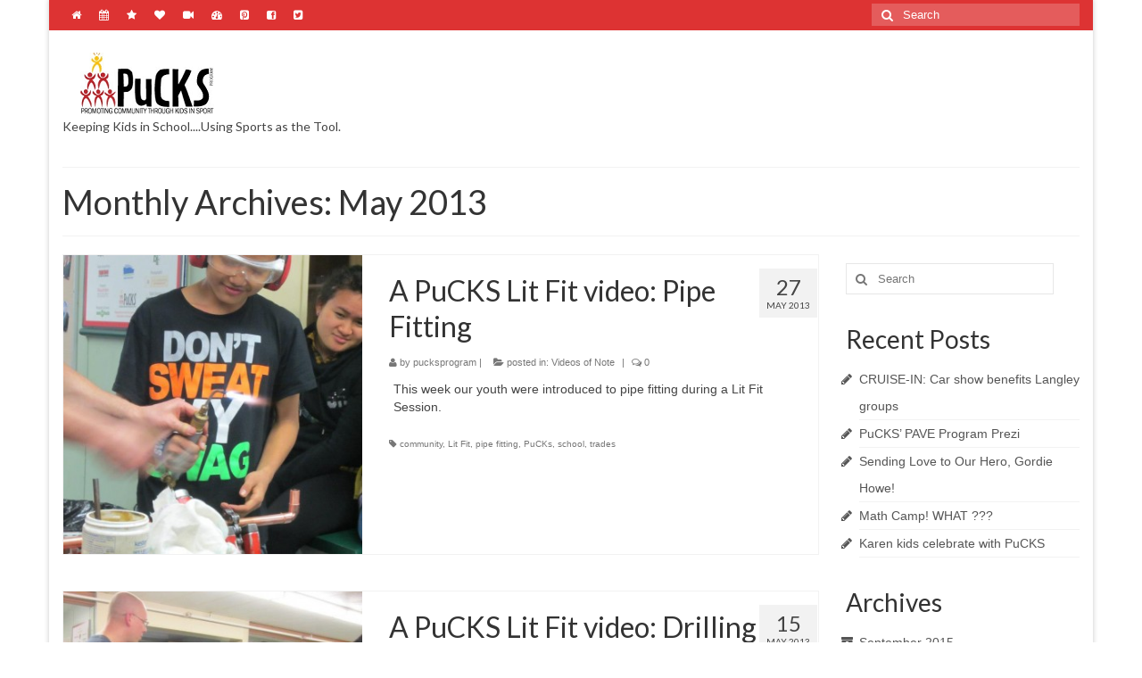

--- FILE ---
content_type: text/html; charset=UTF-8
request_url: http://pucksprogram.ca/blog/2013/05/
body_size: 46948
content:
<!DOCTYPE html>
<!--[if lt IE 7]>      <html class="no-js lt-ie9 lt-ie8 lt-ie7" lang="en-CA"> <![endif]-->
<!--[if IE 7]>         <html class="no-js lt-ie9 lt-ie8" lang="en-CA"> <![endif]-->
<!--[if IE 8]>         <html class="no-js lt-ie9" lang="en-CA"> <![endif]-->
<!--[if gt IE 8]><!--> <html class="no-js" lang="en-CA"> <!--<![endif]-->
<head>
  <meta charset="utf-8">
    <title>May | 2013 | PuCKs News</title>
  <meta name="viewport" content="width=device-width, initial-scale=1.0">
    <meta name='robots' content='max-image-preview:large' />
	<style>img:is([sizes="auto" i], [sizes^="auto," i]) { contain-intrinsic-size: 3000px 1500px }</style>
	<link rel='dns-prefetch' href='//fonts.googleapis.com' />
<link rel="alternate" type="application/rss+xml" title="PuCKs News &raquo; Feed" href="http://pucksprogram.ca/blog/feed/" />
<link rel="alternate" type="application/rss+xml" title="PuCKs News &raquo; Comments Feed" href="http://pucksprogram.ca/blog/comments/feed/" />
<script type="text/javascript">
/* <![CDATA[ */
window._wpemojiSettings = {"baseUrl":"https:\/\/s.w.org\/images\/core\/emoji\/16.0.1\/72x72\/","ext":".png","svgUrl":"https:\/\/s.w.org\/images\/core\/emoji\/16.0.1\/svg\/","svgExt":".svg","source":{"concatemoji":"http:\/\/pucksprogram.ca\/blog\/wp-includes\/js\/wp-emoji-release.min.js?ver=6.8.3"}};
/*! This file is auto-generated */
!function(s,n){var o,i,e;function c(e){try{var t={supportTests:e,timestamp:(new Date).valueOf()};sessionStorage.setItem(o,JSON.stringify(t))}catch(e){}}function p(e,t,n){e.clearRect(0,0,e.canvas.width,e.canvas.height),e.fillText(t,0,0);var t=new Uint32Array(e.getImageData(0,0,e.canvas.width,e.canvas.height).data),a=(e.clearRect(0,0,e.canvas.width,e.canvas.height),e.fillText(n,0,0),new Uint32Array(e.getImageData(0,0,e.canvas.width,e.canvas.height).data));return t.every(function(e,t){return e===a[t]})}function u(e,t){e.clearRect(0,0,e.canvas.width,e.canvas.height),e.fillText(t,0,0);for(var n=e.getImageData(16,16,1,1),a=0;a<n.data.length;a++)if(0!==n.data[a])return!1;return!0}function f(e,t,n,a){switch(t){case"flag":return n(e,"\ud83c\udff3\ufe0f\u200d\u26a7\ufe0f","\ud83c\udff3\ufe0f\u200b\u26a7\ufe0f")?!1:!n(e,"\ud83c\udde8\ud83c\uddf6","\ud83c\udde8\u200b\ud83c\uddf6")&&!n(e,"\ud83c\udff4\udb40\udc67\udb40\udc62\udb40\udc65\udb40\udc6e\udb40\udc67\udb40\udc7f","\ud83c\udff4\u200b\udb40\udc67\u200b\udb40\udc62\u200b\udb40\udc65\u200b\udb40\udc6e\u200b\udb40\udc67\u200b\udb40\udc7f");case"emoji":return!a(e,"\ud83e\udedf")}return!1}function g(e,t,n,a){var r="undefined"!=typeof WorkerGlobalScope&&self instanceof WorkerGlobalScope?new OffscreenCanvas(300,150):s.createElement("canvas"),o=r.getContext("2d",{willReadFrequently:!0}),i=(o.textBaseline="top",o.font="600 32px Arial",{});return e.forEach(function(e){i[e]=t(o,e,n,a)}),i}function t(e){var t=s.createElement("script");t.src=e,t.defer=!0,s.head.appendChild(t)}"undefined"!=typeof Promise&&(o="wpEmojiSettingsSupports",i=["flag","emoji"],n.supports={everything:!0,everythingExceptFlag:!0},e=new Promise(function(e){s.addEventListener("DOMContentLoaded",e,{once:!0})}),new Promise(function(t){var n=function(){try{var e=JSON.parse(sessionStorage.getItem(o));if("object"==typeof e&&"number"==typeof e.timestamp&&(new Date).valueOf()<e.timestamp+604800&&"object"==typeof e.supportTests)return e.supportTests}catch(e){}return null}();if(!n){if("undefined"!=typeof Worker&&"undefined"!=typeof OffscreenCanvas&&"undefined"!=typeof URL&&URL.createObjectURL&&"undefined"!=typeof Blob)try{var e="postMessage("+g.toString()+"("+[JSON.stringify(i),f.toString(),p.toString(),u.toString()].join(",")+"));",a=new Blob([e],{type:"text/javascript"}),r=new Worker(URL.createObjectURL(a),{name:"wpTestEmojiSupports"});return void(r.onmessage=function(e){c(n=e.data),r.terminate(),t(n)})}catch(e){}c(n=g(i,f,p,u))}t(n)}).then(function(e){for(var t in e)n.supports[t]=e[t],n.supports.everything=n.supports.everything&&n.supports[t],"flag"!==t&&(n.supports.everythingExceptFlag=n.supports.everythingExceptFlag&&n.supports[t]);n.supports.everythingExceptFlag=n.supports.everythingExceptFlag&&!n.supports.flag,n.DOMReady=!1,n.readyCallback=function(){n.DOMReady=!0}}).then(function(){return e}).then(function(){var e;n.supports.everything||(n.readyCallback(),(e=n.source||{}).concatemoji?t(e.concatemoji):e.wpemoji&&e.twemoji&&(t(e.twemoji),t(e.wpemoji)))}))}((window,document),window._wpemojiSettings);
/* ]]> */
</script>
<link rel='stylesheet' id='sociablecss-css' href='http://pucksprogram.ca/blog/wp-content/plugins/sociable/css/sociable.css?ver=6.8.3' type='text/css' media='all' />
<style id='wp-emoji-styles-inline-css' type='text/css'>

	img.wp-smiley, img.emoji {
		display: inline !important;
		border: none !important;
		box-shadow: none !important;
		height: 1em !important;
		width: 1em !important;
		margin: 0 0.07em !important;
		vertical-align: -0.1em !important;
		background: none !important;
		padding: 0 !important;
	}
</style>
<link rel='stylesheet' id='wp-block-library-css' href='http://pucksprogram.ca/blog/wp-includes/css/dist/block-library/style.min.css?ver=6.8.3' type='text/css' media='all' />
<style id='classic-theme-styles-inline-css' type='text/css'>
/*! This file is auto-generated */
.wp-block-button__link{color:#fff;background-color:#32373c;border-radius:9999px;box-shadow:none;text-decoration:none;padding:calc(.667em + 2px) calc(1.333em + 2px);font-size:1.125em}.wp-block-file__button{background:#32373c;color:#fff;text-decoration:none}
</style>
<style id='global-styles-inline-css' type='text/css'>
:root{--wp--preset--aspect-ratio--square: 1;--wp--preset--aspect-ratio--4-3: 4/3;--wp--preset--aspect-ratio--3-4: 3/4;--wp--preset--aspect-ratio--3-2: 3/2;--wp--preset--aspect-ratio--2-3: 2/3;--wp--preset--aspect-ratio--16-9: 16/9;--wp--preset--aspect-ratio--9-16: 9/16;--wp--preset--color--black: #000000;--wp--preset--color--cyan-bluish-gray: #abb8c3;--wp--preset--color--white: #ffffff;--wp--preset--color--pale-pink: #f78da7;--wp--preset--color--vivid-red: #cf2e2e;--wp--preset--color--luminous-vivid-orange: #ff6900;--wp--preset--color--luminous-vivid-amber: #fcb900;--wp--preset--color--light-green-cyan: #7bdcb5;--wp--preset--color--vivid-green-cyan: #00d084;--wp--preset--color--pale-cyan-blue: #8ed1fc;--wp--preset--color--vivid-cyan-blue: #0693e3;--wp--preset--color--vivid-purple: #9b51e0;--wp--preset--gradient--vivid-cyan-blue-to-vivid-purple: linear-gradient(135deg,rgba(6,147,227,1) 0%,rgb(155,81,224) 100%);--wp--preset--gradient--light-green-cyan-to-vivid-green-cyan: linear-gradient(135deg,rgb(122,220,180) 0%,rgb(0,208,130) 100%);--wp--preset--gradient--luminous-vivid-amber-to-luminous-vivid-orange: linear-gradient(135deg,rgba(252,185,0,1) 0%,rgba(255,105,0,1) 100%);--wp--preset--gradient--luminous-vivid-orange-to-vivid-red: linear-gradient(135deg,rgba(255,105,0,1) 0%,rgb(207,46,46) 100%);--wp--preset--gradient--very-light-gray-to-cyan-bluish-gray: linear-gradient(135deg,rgb(238,238,238) 0%,rgb(169,184,195) 100%);--wp--preset--gradient--cool-to-warm-spectrum: linear-gradient(135deg,rgb(74,234,220) 0%,rgb(151,120,209) 20%,rgb(207,42,186) 40%,rgb(238,44,130) 60%,rgb(251,105,98) 80%,rgb(254,248,76) 100%);--wp--preset--gradient--blush-light-purple: linear-gradient(135deg,rgb(255,206,236) 0%,rgb(152,150,240) 100%);--wp--preset--gradient--blush-bordeaux: linear-gradient(135deg,rgb(254,205,165) 0%,rgb(254,45,45) 50%,rgb(107,0,62) 100%);--wp--preset--gradient--luminous-dusk: linear-gradient(135deg,rgb(255,203,112) 0%,rgb(199,81,192) 50%,rgb(65,88,208) 100%);--wp--preset--gradient--pale-ocean: linear-gradient(135deg,rgb(255,245,203) 0%,rgb(182,227,212) 50%,rgb(51,167,181) 100%);--wp--preset--gradient--electric-grass: linear-gradient(135deg,rgb(202,248,128) 0%,rgb(113,206,126) 100%);--wp--preset--gradient--midnight: linear-gradient(135deg,rgb(2,3,129) 0%,rgb(40,116,252) 100%);--wp--preset--font-size--small: 13px;--wp--preset--font-size--medium: 20px;--wp--preset--font-size--large: 36px;--wp--preset--font-size--x-large: 42px;--wp--preset--spacing--20: 0.44rem;--wp--preset--spacing--30: 0.67rem;--wp--preset--spacing--40: 1rem;--wp--preset--spacing--50: 1.5rem;--wp--preset--spacing--60: 2.25rem;--wp--preset--spacing--70: 3.38rem;--wp--preset--spacing--80: 5.06rem;--wp--preset--shadow--natural: 6px 6px 9px rgba(0, 0, 0, 0.2);--wp--preset--shadow--deep: 12px 12px 50px rgba(0, 0, 0, 0.4);--wp--preset--shadow--sharp: 6px 6px 0px rgba(0, 0, 0, 0.2);--wp--preset--shadow--outlined: 6px 6px 0px -3px rgba(255, 255, 255, 1), 6px 6px rgba(0, 0, 0, 1);--wp--preset--shadow--crisp: 6px 6px 0px rgba(0, 0, 0, 1);}:where(.is-layout-flex){gap: 0.5em;}:where(.is-layout-grid){gap: 0.5em;}body .is-layout-flex{display: flex;}.is-layout-flex{flex-wrap: wrap;align-items: center;}.is-layout-flex > :is(*, div){margin: 0;}body .is-layout-grid{display: grid;}.is-layout-grid > :is(*, div){margin: 0;}:where(.wp-block-columns.is-layout-flex){gap: 2em;}:where(.wp-block-columns.is-layout-grid){gap: 2em;}:where(.wp-block-post-template.is-layout-flex){gap: 1.25em;}:where(.wp-block-post-template.is-layout-grid){gap: 1.25em;}.has-black-color{color: var(--wp--preset--color--black) !important;}.has-cyan-bluish-gray-color{color: var(--wp--preset--color--cyan-bluish-gray) !important;}.has-white-color{color: var(--wp--preset--color--white) !important;}.has-pale-pink-color{color: var(--wp--preset--color--pale-pink) !important;}.has-vivid-red-color{color: var(--wp--preset--color--vivid-red) !important;}.has-luminous-vivid-orange-color{color: var(--wp--preset--color--luminous-vivid-orange) !important;}.has-luminous-vivid-amber-color{color: var(--wp--preset--color--luminous-vivid-amber) !important;}.has-light-green-cyan-color{color: var(--wp--preset--color--light-green-cyan) !important;}.has-vivid-green-cyan-color{color: var(--wp--preset--color--vivid-green-cyan) !important;}.has-pale-cyan-blue-color{color: var(--wp--preset--color--pale-cyan-blue) !important;}.has-vivid-cyan-blue-color{color: var(--wp--preset--color--vivid-cyan-blue) !important;}.has-vivid-purple-color{color: var(--wp--preset--color--vivid-purple) !important;}.has-black-background-color{background-color: var(--wp--preset--color--black) !important;}.has-cyan-bluish-gray-background-color{background-color: var(--wp--preset--color--cyan-bluish-gray) !important;}.has-white-background-color{background-color: var(--wp--preset--color--white) !important;}.has-pale-pink-background-color{background-color: var(--wp--preset--color--pale-pink) !important;}.has-vivid-red-background-color{background-color: var(--wp--preset--color--vivid-red) !important;}.has-luminous-vivid-orange-background-color{background-color: var(--wp--preset--color--luminous-vivid-orange) !important;}.has-luminous-vivid-amber-background-color{background-color: var(--wp--preset--color--luminous-vivid-amber) !important;}.has-light-green-cyan-background-color{background-color: var(--wp--preset--color--light-green-cyan) !important;}.has-vivid-green-cyan-background-color{background-color: var(--wp--preset--color--vivid-green-cyan) !important;}.has-pale-cyan-blue-background-color{background-color: var(--wp--preset--color--pale-cyan-blue) !important;}.has-vivid-cyan-blue-background-color{background-color: var(--wp--preset--color--vivid-cyan-blue) !important;}.has-vivid-purple-background-color{background-color: var(--wp--preset--color--vivid-purple) !important;}.has-black-border-color{border-color: var(--wp--preset--color--black) !important;}.has-cyan-bluish-gray-border-color{border-color: var(--wp--preset--color--cyan-bluish-gray) !important;}.has-white-border-color{border-color: var(--wp--preset--color--white) !important;}.has-pale-pink-border-color{border-color: var(--wp--preset--color--pale-pink) !important;}.has-vivid-red-border-color{border-color: var(--wp--preset--color--vivid-red) !important;}.has-luminous-vivid-orange-border-color{border-color: var(--wp--preset--color--luminous-vivid-orange) !important;}.has-luminous-vivid-amber-border-color{border-color: var(--wp--preset--color--luminous-vivid-amber) !important;}.has-light-green-cyan-border-color{border-color: var(--wp--preset--color--light-green-cyan) !important;}.has-vivid-green-cyan-border-color{border-color: var(--wp--preset--color--vivid-green-cyan) !important;}.has-pale-cyan-blue-border-color{border-color: var(--wp--preset--color--pale-cyan-blue) !important;}.has-vivid-cyan-blue-border-color{border-color: var(--wp--preset--color--vivid-cyan-blue) !important;}.has-vivid-purple-border-color{border-color: var(--wp--preset--color--vivid-purple) !important;}.has-vivid-cyan-blue-to-vivid-purple-gradient-background{background: var(--wp--preset--gradient--vivid-cyan-blue-to-vivid-purple) !important;}.has-light-green-cyan-to-vivid-green-cyan-gradient-background{background: var(--wp--preset--gradient--light-green-cyan-to-vivid-green-cyan) !important;}.has-luminous-vivid-amber-to-luminous-vivid-orange-gradient-background{background: var(--wp--preset--gradient--luminous-vivid-amber-to-luminous-vivid-orange) !important;}.has-luminous-vivid-orange-to-vivid-red-gradient-background{background: var(--wp--preset--gradient--luminous-vivid-orange-to-vivid-red) !important;}.has-very-light-gray-to-cyan-bluish-gray-gradient-background{background: var(--wp--preset--gradient--very-light-gray-to-cyan-bluish-gray) !important;}.has-cool-to-warm-spectrum-gradient-background{background: var(--wp--preset--gradient--cool-to-warm-spectrum) !important;}.has-blush-light-purple-gradient-background{background: var(--wp--preset--gradient--blush-light-purple) !important;}.has-blush-bordeaux-gradient-background{background: var(--wp--preset--gradient--blush-bordeaux) !important;}.has-luminous-dusk-gradient-background{background: var(--wp--preset--gradient--luminous-dusk) !important;}.has-pale-ocean-gradient-background{background: var(--wp--preset--gradient--pale-ocean) !important;}.has-electric-grass-gradient-background{background: var(--wp--preset--gradient--electric-grass) !important;}.has-midnight-gradient-background{background: var(--wp--preset--gradient--midnight) !important;}.has-small-font-size{font-size: var(--wp--preset--font-size--small) !important;}.has-medium-font-size{font-size: var(--wp--preset--font-size--medium) !important;}.has-large-font-size{font-size: var(--wp--preset--font-size--large) !important;}.has-x-large-font-size{font-size: var(--wp--preset--font-size--x-large) !important;}
:where(.wp-block-post-template.is-layout-flex){gap: 1.25em;}:where(.wp-block-post-template.is-layout-grid){gap: 1.25em;}
:where(.wp-block-columns.is-layout-flex){gap: 2em;}:where(.wp-block-columns.is-layout-grid){gap: 2em;}
:root :where(.wp-block-pullquote){font-size: 1.5em;line-height: 1.6;}
</style>
<link rel='stylesheet' id='kadence_theme-css' href='http://pucksprogram.ca/blog/wp-content/themes/virtue/assets/css/virtue.css?ver=240' type='text/css' media='all' />
<link rel='stylesheet' id='virtue_skin-css' href='http://pucksprogram.ca/blog/wp-content/themes/virtue/assets/css/skins/redhot.css' type='text/css' media='all' />
<link rel='stylesheet' id='redux-google-fonts-css' href='http://fonts.googleapis.com/css?family=Lato%3A400%2C700&#038;ver=1448745535' type='text/css' media='all' />
<script type="text/javascript" src="http://pucksprogram.ca/blog/wp-includes/js/jquery/jquery.min.js?ver=3.7.1" id="jquery-core-js"></script>
<script type="text/javascript" src="http://pucksprogram.ca/blog/wp-includes/js/jquery/jquery-migrate.min.js?ver=3.4.1" id="jquery-migrate-js"></script>
<script type="text/javascript" src="http://pucksprogram.ca/blog/wp-content/plugins/sociable/js/sociable.js?ver=6.8.3" id="sociable-js"></script>
<script type="text/javascript" src="http://pucksprogram.ca/blog/wp-content/plugins/sociable/js/vuible.js?ver=6.8.3" id="vuible-js"></script>
<script type="text/javascript" src="http://pucksprogram.ca/blog/wp-content/plugins/sociable/js/addtofavorites.js?ver=6.8.3" id="addtofavourites-js"></script>
<script type="text/javascript" src="http://pucksprogram.ca/blog/wp-content/themes/virtue/assets/js/vendor/modernizr.min.js" id="modernizr-js"></script>
<link rel="https://api.w.org/" href="http://pucksprogram.ca/blog/wp-json/" /><link rel="EditURI" type="application/rsd+xml" title="RSD" href="http://pucksprogram.ca/blog/xmlrpc.php?rsd" />
<meta name="generator" content="WordPress 6.8.3" />
        <style type="text/css" media="screen">
          div.printfriendly {
            margin: 12px 12px 12px 12px;
          }
          div.printfriendly a, div.printfriendly a:link, div.printfriendly a:visited {
            text-decoration: none;
            font-size: 14px;
            color: #9e0000;
            vertical-align: bottom;
            border: none;
          }

          .printfriendly a:hover {
            cursor: pointer;
          }

          .printfriendly a img  {
            border: none;
            padding:0;
            margin-right: 6px;
            display:inline-block;
            box-shadow: none;
            -webkit-box-shadow: none;
            -moz-box-shadow: none;
          }
          .printfriendly a span{
            vertical-align: bottom;
          }
          .pf-alignleft {
            float: left;
          }
          .pf-alignright {
            float: right;
          }
          div.pf-aligncenter {
            display: block;
            margin-left: auto;
            margin-right: auto;
            text-align: center;
          }
        </style>
        <style type="text/css" media="print">
          .printfriendly {
            display: none;
          }
        </style>
<script type='text/javascript'>var base_url_sociable = 'http://pucksprogram.ca/blog/wp-content/plugins/sociable/'</script><script type='text/javascript' src='http://apis.google.com/js/plusone.js'></script><style type="text/css">#logo {padding-top:25px;}#logo {padding-bottom:10px;}#logo {margin-left:0px;}#logo {margin-right:0px;}#nav-main {margin-top:40px;}#nav-main {margin-bottom:10px;}.headerfont, .tp-caption {font-family:Lato;} 
  .topbarmenu ul li {font-family:Lato;}
  #kadbreadcrumbs {font-family:Verdana, Geneva, sans-serif;}.home-message:hover {background-color:#dd3333; background-color: rgba(221, 51, 51, 0.6);}
  nav.woocommerce-pagination ul li a:hover, .wp-pagenavi a:hover, .panel-heading .accordion-toggle, .variations .kad_radio_variations label:hover, .variations .kad_radio_variations label.selectedValue {border-color: #dd3333;}
  a, #nav-main ul.sf-menu ul li a:hover, .product_price ins .amount, .price ins .amount, .color_primary, .primary-color, #logo a.brand, #nav-main ul.sf-menu a:hover,
  .woocommerce-message:before, .woocommerce-info:before, #nav-second ul.sf-menu a:hover, .footerclass a:hover, .posttags a:hover, .subhead a:hover, .nav-trigger-case:hover .kad-menu-name, 
  .nav-trigger-case:hover .kad-navbtn, #kadbreadcrumbs a:hover, #wp-calendar a, .star-rating {color: #dd3333;}
.widget_price_filter .ui-slider .ui-slider-handle, .product_item .kad_add_to_cart:hover, .product_item:hover a.button:hover, .product_item:hover .kad_add_to_cart:hover, .kad-btn-primary, html .woocommerce-page .widget_layered_nav ul.yith-wcan-label li a:hover, html .woocommerce-page .widget_layered_nav ul.yith-wcan-label li.chosen a,
.product-category.grid_item a:hover h5, .woocommerce-message .button, .widget_layered_nav_filters ul li a, .widget_layered_nav ul li.chosen a, .wpcf7 input.wpcf7-submit, .yith-wcan .yith-wcan-reset-navigation,
#containerfooter .menu li a:hover, .bg_primary, .portfolionav a:hover, .home-iconmenu a:hover, p.demo_store, .topclass, #commentform .form-submit #submit, .kad-hover-bg-primary:hover, .widget_shopping_cart_content .checkout,
.login .form-row .button, .variations .kad_radio_variations label.selectedValue, #payment #place_order, .shop_table .actions input[type=submit].checkout-button, .cart_totals .checkout-button, input[type="submit"].button, .order-actions .button  {background: #dd3333;}#containerfooter h3, #containerfooter, .footercredits p, .footerclass a, .footernav ul li a {color:#000000;}.topclass {background:#dd3333    ;}.headerclass {background:#ffffff    ;}.footerclass {background:#eeee22    ;}.product_item .product_details h5 {text-transform: none;}.product_item .product_details h5 {min-height:40px;}</style><!--[if lt IE 9]>
<script src="http://pucksprogram.ca/blog/wp-content/themes/virtue/assets/js/vendor/respond.min.js"></script>
<![endif]-->
<style type="text/css" title="dynamic-css" class="options-output">header #logo a.brand,.logofont{font-family:Lato;line-height:40px;font-weight:400;font-style:normal;font-size:32px;}.kad_tagline{font-family:Lato;line-height:20px;font-weight:400;font-style:normal;color:#444444;font-size:14px;}.product_item .product_details h5{font-family:Lato;line-height:20px;font-weight:normal;font-style:700;font-size:16px;}h1{font-family:Lato;line-height:40px;font-weight:400;font-style:normal;font-size:38px;}h2{font-family:Lato;line-height:40px;font-weight:normal;font-style:normal;font-size:32px;}h3{font-family:Lato;line-height:40px;font-weight:400;font-style:normal;font-size:28px;}h4{font-family:Lato;line-height:40px;font-weight:400;font-style:normal;font-size:24px;}h5{font-family:Lato;line-height:24px;font-weight:700;font-style:normal;font-size:18px;}body{font-family:Verdana, Geneva, sans-serif;line-height:20px;font-weight:400;font-style:normal;font-size:14px;}#nav-main ul.sf-menu a{font-family:Lato;line-height:18px;font-weight:400;font-style:normal;font-size:12px;}#nav-second ul.sf-menu a{font-family:Lato;line-height:22px;font-weight:400;font-style:normal;font-size:18px;}.kad-nav-inner .kad-mnav, .kad-mobile-nav .kad-nav-inner li a,.nav-trigger-case{font-family:Lato;line-height:20px;font-weight:400;font-style:normal;font-size:16px;}</style></head>
  <body class="archive date wp-theme-virtue boxed">
    <div id="wrapper" class="container">
    <header class="banner headerclass" role="banner">
  <section id="topbar" class="topclass">
    <div class="container">
      <div class="row">
        <div class="col-md-6 col-sm-6 kad-topbar-left">
          <div class="topbarmenu clearfix">
                                  <div class="topbar_social">
              <ul>
                <li><a href="http://pucksprogram.ca/blog/" target="_self" title="Main Blog Page" data-toggle="tooltip" data-placement="bottom" data-original-title="Main Blog Page"><i class="icon-home "></i></a></li><li><a href="http://pucksprogram.ca/blog/category/events/" target="_self" title="Events" data-toggle="tooltip" data-placement="bottom" data-original-title="Events"><i class="icon-calendar "></i></a></li><li><a href="http://pucksprogram.ca/blog/category/news/" target="_self" title="News" data-toggle="tooltip" data-placement="bottom" data-original-title="News"><i class="icon-star "></i></a></li><li><a href="http://pucksprogram.ca/blog/category/community/" target="_self" title="Community Support" data-toggle="tooltip" data-placement="bottom" data-original-title="Community Support"><i class="icon-heart "></i></a></li><li><a href="http://pucksprogram.ca/blog/category/videos/" target="_self" title="Videos of Note" data-toggle="tooltip" data-placement="bottom" data-original-title="Videos of Note"><i class="icon-facetime-video "></i></a></li><li><a href="http://pucksprogram.ca/" target="_self" title="Main PuCKs Site" data-toggle="tooltip" data-placement="bottom" data-original-title="Main PuCKs Site"><i class="icon-dashboard "></i></a></li><li><a href="https://www.pinterest.com/junekaminski/pucks-promoting-community-through-kids-in-sport-pr/" target="_blank" title="PuCKs Pinterest Page" data-toggle="tooltip" data-placement="bottom" data-original-title="PuCKs Pinterest Page"><i class="icon-pinterest-sign "></i></a></li><li><a href="https://www.facebook.com/pages/Pucks-Program/169907586383589" target="_blank" title="PuCKs Facebook Page" data-toggle="tooltip" data-placement="bottom" data-original-title="PuCKs Facebook Page"><i class="icon-facebook-sign "></i></a></li><li><a href="https://twitter.com/PuCKSProgram" target="_self" title="PuCKs Twitter Page" data-toggle="tooltip" data-placement="bottom" data-original-title="PuCKs Twitter Page"><i class="icon-twitter-sign "></i></a></li>              </ul>
            </div>
                                </div>
        </div><!-- close col-md-6 --> 
        <div class="col-md-6 col-sm-6 kad-topbar-right">
          <div id="topbar-search" class="topbar-widget">
            <form role="search" method="get" id="searchform" class="form-search" action="http://pucksprogram.ca/blog/">
  <label class="hide" for="s">Search for:</label>
  <input type="text" value="" name="s" id="s" class="search-query" placeholder="Search">
  <button type="submit" id="searchsubmit" class="search-icon"><i class="icon-search"></i></button>
</form>        </div>
        </div> <!-- close col-md-6-->
      </div> <!-- Close Row -->
    </div> <!-- Close Container -->
  </section>
  <div class="container">
    <div class="row">
          <div class="col-md-4 clearfix kad-header-left">
            <div id="logo" class="logocase">
              <a class="brand logofont" href="http://pucksprogram.ca/blog/">
                                  <div id="thelogo">
                    <img src="http://pucksprogram.ca/blog/wp-content/uploads/2015/11/kogo-pucks.png" alt="PuCKs News" class="kad-standard-logo" />
                                      </div>
                              </a>
                              <p class="kad_tagline belowlogo-text">Keeping Kids in School....Using Sports as the Tool.</p>
                         </div> <!-- Close #logo -->
       </div><!-- close logo span -->
              
    </div> <!-- Close Row -->
     
  </div> <!-- Close Container -->
   
     </header>      <div class="wrap contentclass" role="document">

          
<div id="pageheader" class="titleclass">
  <div class="container">
    <div class="page-header">
	<h1>
		Monthly Archives: May 2013	</h1>
   	</div>  </div><!--container-->
</div><!--titleclass-->

<div id="content" class="container">
  <div class="row">
            <div class="main col-lg-9 col-md-8  postlist" role="main">

    
                    <article id="post-83" class="post-83 post type-post status-publish format-standard has-post-thumbnail hentry category-videos tag-community tag-lit-fit tag-pipe-fitting tag-pucks tag-school tag-trades">
                      <div class="row">
                                                          <div class="col-md-5">
                                    <div class="imghoverclass img-margin-center">
                                        <a href="http://pucksprogram.ca/blog/a-pucks-lit-fit-videos-pipe-fitting/" title="A PuCKS Lit Fit video: Pipe Fitting">
                                            <img src="http://pucksprogram.ca/blog/wp-content/uploads/2013/05/74439_549579921749685_1468216545_n-365x365.jpg" alt="A PuCKS Lit Fit video: Pipe Fitting" class="iconhover" style="display:block;">
                                        </a> 
                                     </div>
                                 </div>
                                                      
                      <div class="col-md-7 postcontent">
                          <div class="postmeta updated">
      <div class="postdate bg-lightgray headerfont">
      <span class="postday">27</span>
      May 2013    </div>
</div> 
                          <header>
                              <a href="http://pucksprogram.ca/blog/a-pucks-lit-fit-videos-pipe-fitting/"><h2 class="entry-title">A PuCKS Lit Fit video: Pipe Fitting</h2></a>
                               <div class="subhead">
    <span class="postauthortop author vcard">
    <i class="icon-user"></i> by <a href="http://pucksprogram.ca/blog/author/pucksprogram/" class="fn" rel="author">pucksprogram</a> |</span>
      
    <span class="postedintop"><i class="icon-folder-open"></i> posted in: <a href="http://pucksprogram.ca/blog/category/videos/" rel="category tag">Videos of Note</a></span>     <span class="kad-hidepostedin">|</span>
    <span class="postcommentscount">
    <i class="icon-comments-alt"></i> 0    </span>
</div>    
                          </header>
                          <div class="entry-content">
                              <p>This week our youth were introduced to pipe fitting during a Lit Fit Session.</p>
                          </div>
                          <footer>
                                                              <span class="posttags color_gray"><i class="icon-tag"></i> <a href="http://pucksprogram.ca/blog/tag/community/" rel="tag">community</a>, <a href="http://pucksprogram.ca/blog/tag/lit-fit/" rel="tag">Lit Fit</a>, <a href="http://pucksprogram.ca/blog/tag/pipe-fitting/" rel="tag">pipe fitting</a>, <a href="http://pucksprogram.ca/blog/tag/pucks/" rel="tag">PuCKs</a>, <a href="http://pucksprogram.ca/blog/tag/school/" rel="tag">school</a>, <a href="http://pucksprogram.ca/blog/tag/trades/" rel="tag">trades</a></span>
                                                        </footer>
                        </div><!-- Text size -->
                  </div><!-- row-->
              </article> <!-- Article -->                <article id="post-80" class="post-80 post type-post status-publish format-standard has-post-thumbnail hentry category-videos tag-carpentry tag-community tag-drilling tag-karen-youth tag-lit-fit tag-school tag-trades">
                      <div class="row">
                                                          <div class="col-md-5">
                                    <div class="imghoverclass img-margin-center">
                                        <a href="http://pucksprogram.ca/blog/a-pucks-lit-fit-videos-drilling/" title="A PuCKS Lit Fit video: Drilling">
                                            <img src="http://pucksprogram.ca/blog/wp-content/uploads/2015/11/35015_549575535083457_1394908392_n-365x365.jpg" alt="A PuCKS Lit Fit video: Drilling" class="iconhover" style="display:block;">
                                        </a> 
                                     </div>
                                 </div>
                                                      
                      <div class="col-md-7 postcontent">
                          <div class="postmeta updated">
      <div class="postdate bg-lightgray headerfont">
      <span class="postday">15</span>
      May 2013    </div>
</div> 
                          <header>
                              <a href="http://pucksprogram.ca/blog/a-pucks-lit-fit-videos-drilling/"><h2 class="entry-title">A PuCKS Lit Fit video: Drilling</h2></a>
                               <div class="subhead">
    <span class="postauthortop author vcard">
    <i class="icon-user"></i> by <a href="http://pucksprogram.ca/blog/author/pucksprogram/" class="fn" rel="author">pucksprogram</a> |</span>
      
    <span class="postedintop"><i class="icon-folder-open"></i> posted in: <a href="http://pucksprogram.ca/blog/category/videos/" rel="category tag">Videos of Note</a></span>     <span class="kad-hidepostedin">|</span>
    <span class="postcommentscount">
    <i class="icon-comments-alt"></i> 0    </span>
</div>    
                          </header>
                          <div class="entry-content">
                              <p>Youth learning to use power drill tool at Lit Fit session.</p>
                          </div>
                          <footer>
                                                              <span class="posttags color_gray"><i class="icon-tag"></i> <a href="http://pucksprogram.ca/blog/tag/carpentry/" rel="tag">carpentry</a>, <a href="http://pucksprogram.ca/blog/tag/community/" rel="tag">community</a>, <a href="http://pucksprogram.ca/blog/tag/drilling/" rel="tag">drilling</a>, <a href="http://pucksprogram.ca/blog/tag/karen-youth/" rel="tag">Karen youth</a>, <a href="http://pucksprogram.ca/blog/tag/lit-fit/" rel="tag">Lit Fit</a>, <a href="http://pucksprogram.ca/blog/tag/school/" rel="tag">school</a>, <a href="http://pucksprogram.ca/blog/tag/trades/" rel="tag">trades</a></span>
                                                        </footer>
                        </div><!-- Text size -->
                  </div><!-- row-->
              </article> <!-- Article -->                <article id="post-77" class="post-77 post type-post status-publish format-standard has-post-thumbnail hentry category-videos tag-carpentry tag-community tag-lit-fit tag-pucks tag-school tag-trades tag-video">
                      <div class="row">
                                                          <div class="col-md-5">
                                    <div class="imghoverclass img-margin-center">
                                        <a href="http://pucksprogram.ca/blog/a-pucks-lit-fit-video-learning-trades/" title="A PuCKS Lit FIt video: Learning Trades">
                                            <img src="http://pucksprogram.ca/blog/wp-content/uploads/2015/11/487742_549575848416759_1858013619_n-365x365.jpg" alt="A PuCKS Lit FIt video: Learning Trades" class="iconhover" style="display:block;">
                                        </a> 
                                     </div>
                                 </div>
                                                      
                      <div class="col-md-7 postcontent">
                          <div class="postmeta updated">
      <div class="postdate bg-lightgray headerfont">
      <span class="postday">9</span>
      May 2013    </div>
</div> 
                          <header>
                              <a href="http://pucksprogram.ca/blog/a-pucks-lit-fit-video-learning-trades/"><h2 class="entry-title">A PuCKS Lit FIt video: Learning Trades</h2></a>
                               <div class="subhead">
    <span class="postauthortop author vcard">
    <i class="icon-user"></i> by <a href="http://pucksprogram.ca/blog/author/pucksprogram/" class="fn" rel="author">pucksprogram</a> |</span>
      
    <span class="postedintop"><i class="icon-folder-open"></i> posted in: <a href="http://pucksprogram.ca/blog/category/videos/" rel="category tag">Videos of Note</a></span>     <span class="kad-hidepostedin">|</span>
    <span class="postcommentscount">
    <i class="icon-comments-alt"></i> 0    </span>
</div>    
                          </header>
                          <div class="entry-content">
                              <p>Youth participating in Learning Trades session at PuCKs Lit Fit program. This week &#8211; carpentry!</p>
                          </div>
                          <footer>
                                                              <span class="posttags color_gray"><i class="icon-tag"></i> <a href="http://pucksprogram.ca/blog/tag/carpentry/" rel="tag">carpentry</a>, <a href="http://pucksprogram.ca/blog/tag/community/" rel="tag">community</a>, <a href="http://pucksprogram.ca/blog/tag/lit-fit/" rel="tag">Lit Fit</a>, <a href="http://pucksprogram.ca/blog/tag/pucks/" rel="tag">PuCKs</a>, <a href="http://pucksprogram.ca/blog/tag/school/" rel="tag">school</a>, <a href="http://pucksprogram.ca/blog/tag/trades/" rel="tag">trades</a>, <a href="http://pucksprogram.ca/blog/tag/video/" rel="tag">video</a></span>
                                                        </footer>
                        </div><!-- Text size -->
                  </div><!-- row-->
              </article> <!-- Article -->
    </div><!-- /.main -->            
                      <aside class="col-lg-3 col-md-4 kad-sidebar" role="complementary">
              <div class="sidebar">
                <section id="search-2" class="widget-1 widget-first widget widget_search"><div class="widget-inner"><form role="search" method="get" id="searchform" class="form-search" action="http://pucksprogram.ca/blog/">
  <label class="hide" for="s">Search for:</label>
  <input type="text" value="" name="s" id="s" class="search-query" placeholder="Search">
  <button type="submit" id="searchsubmit" class="search-icon"><i class="icon-search"></i></button>
</form></div></section>
		<section id="recent-posts-2" class="widget-2 widget widget_recent_entries"><div class="widget-inner">
		<h3>Recent Posts</h3>
		<ul>
											<li>
					<a href="http://pucksprogram.ca/blog/cruise-in-car-show-benefits-langley-groups/">CRUISE-IN: Car show benefits Langley groups</a>
									</li>
											<li>
					<a href="http://pucksprogram.ca/blog/pucks-pave-program-prezi/">PuCKS&#8217; PAVE Program Prezi</a>
									</li>
											<li>
					<a href="http://pucksprogram.ca/blog/sending-love-to-our-hero-gordie-howe/">Sending Love to Our Hero, Gordie Howe!</a>
									</li>
											<li>
					<a href="http://pucksprogram.ca/blog/hello-world/">Math Camp!  WHAT ???</a>
									</li>
											<li>
					<a href="http://pucksprogram.ca/blog/karen-kids-celebrate-with-pucks/">Karen kids celebrate with PuCKS</a>
									</li>
					</ul>

		</div></section><section id="archives-2" class="widget-3 widget widget_archive"><div class="widget-inner"><h3>Archives</h3>
			<ul>
					<li><a href='http://pucksprogram.ca/blog/2015/09/'>September 2015</a></li>
	<li><a href='http://pucksprogram.ca/blog/2015/01/'>January 2015</a></li>
	<li><a href='http://pucksprogram.ca/blog/2014/12/'>December 2014</a></li>
	<li><a href='http://pucksprogram.ca/blog/2014/09/'>September 2014</a></li>
	<li><a href='http://pucksprogram.ca/blog/2014/07/'>July 2014</a></li>
	<li><a href='http://pucksprogram.ca/blog/2014/06/'>June 2014</a></li>
	<li><a href='http://pucksprogram.ca/blog/2013/10/'>October 2013</a></li>
	<li><a href='http://pucksprogram.ca/blog/2013/05/' aria-current="page">May 2013</a></li>
	<li><a href='http://pucksprogram.ca/blog/2013/03/'>March 2013</a></li>
	<li><a href='http://pucksprogram.ca/blog/2012/09/'>September 2012</a></li>
	<li><a href='http://pucksprogram.ca/blog/2012/07/'>July 2012</a></li>
	<li><a href='http://pucksprogram.ca/blog/2011/10/'>October 2011</a></li>
	<li><a href='http://pucksprogram.ca/blog/2010/07/'>July 2010</a></li>
	<li><a href='http://pucksprogram.ca/blog/2010/01/'>January 2010</a></li>
	<li><a href='http://pucksprogram.ca/blog/2009/12/'>December 2009</a></li>
	<li><a href='http://pucksprogram.ca/blog/2009/11/'>November 2009</a></li>
	<li><a href='http://pucksprogram.ca/blog/2009/09/'>September 2009</a></li>
	<li><a href='http://pucksprogram.ca/blog/2008/05/'>May 2008</a></li>
	<li><a href='http://pucksprogram.ca/blog/2008/02/'>February 2008</a></li>
	<li><a href='http://pucksprogram.ca/blog/2007/11/'>November 2007</a></li>
	<li><a href='http://pucksprogram.ca/blog/2007/06/'>June 2007</a></li>
	<li><a href='http://pucksprogram.ca/blog/2006/03/'>March 2006</a></li>
			</ul>

			</div></section><section id="categories-2" class="widget-4 widget widget_categories"><div class="widget-inner"><h3>Categories</h3>
			<ul>
					<li class="cat-item cat-item-8"><a href="http://pucksprogram.ca/blog/category/community/">Community</a>
</li>
	<li class="cat-item cat-item-1"><a href="http://pucksprogram.ca/blog/category/events/">Events</a>
</li>
	<li class="cat-item cat-item-3"><a href="http://pucksprogram.ca/blog/category/news/">News</a>
</li>
	<li class="cat-item cat-item-31"><a href="http://pucksprogram.ca/blog/category/videos/">Videos of Note</a>
</li>
			</ul>

			</div></section><section id="meta-2" class="widget-5 widget-last widget widget_meta"><div class="widget-inner"><h3>Meta</h3>
		<ul>
						<li><a href="http://pucksprogram.ca/blog/wp-login.php">Log in</a></li>
			<li><a href="http://pucksprogram.ca/blog/feed/">Entries feed</a></li>
			<li><a href="http://pucksprogram.ca/blog/comments/feed/">Comments feed</a></li>

			<li><a href="https://en-ca.wordpress.org/">WordPress.org</a></li>
		</ul>

		</div></section>              </div><!-- /.sidebar -->
            </aside><!-- /aside -->
                    </div><!-- /.row-->
        </div><!-- /.content -->
      </div><!-- /.wrap -->
      <footer id="containerfooter" class="footerclass" role="contentinfo">
  <div class="container">
  	<div class="row">
  		 
					<div class="col-md-4 footercol1">
					<div class="widget-1 widget-first footer-widget"><aside id="categories-3" class="widget widget_categories"><h3>Categories</h3>
			<ul>
					<li class="cat-item cat-item-8"><a href="http://pucksprogram.ca/blog/category/community/">Community</a>
</li>
	<li class="cat-item cat-item-1"><a href="http://pucksprogram.ca/blog/category/events/">Events</a>
</li>
	<li class="cat-item cat-item-3"><a href="http://pucksprogram.ca/blog/category/news/">News</a>
</li>
	<li class="cat-item cat-item-31"><a href="http://pucksprogram.ca/blog/category/videos/">Videos of Note</a>
</li>
			</ul>

			</aside></div>					</div> 
            					 
					<div class="col-md-4 footercol2">
					<div class="widget-1 widget-first footer-widget"><aside id="calendar-2" class="widget widget_calendar"><h3>Calendar</h3><div id="calendar_wrap" class="calendar_wrap"><table id="wp-calendar" class="wp-calendar-table">
	<caption>May 2013</caption>
	<thead>
	<tr>
		<th scope="col" aria-label="Monday">M</th>
		<th scope="col" aria-label="Tuesday">T</th>
		<th scope="col" aria-label="Wednesday">W</th>
		<th scope="col" aria-label="Thursday">T</th>
		<th scope="col" aria-label="Friday">F</th>
		<th scope="col" aria-label="Saturday">S</th>
		<th scope="col" aria-label="Sunday">S</th>
	</tr>
	</thead>
	<tbody>
	<tr>
		<td colspan="2" class="pad">&nbsp;</td><td>1</td><td>2</td><td>3</td><td>4</td><td>5</td>
	</tr>
	<tr>
		<td>6</td><td>7</td><td>8</td><td><a href="http://pucksprogram.ca/blog/2013/05/09/" aria-label="Posts published on 9 May 2013">9</a></td><td>10</td><td>11</td><td>12</td>
	</tr>
	<tr>
		<td>13</td><td>14</td><td><a href="http://pucksprogram.ca/blog/2013/05/15/" aria-label="Posts published on 15 May 2013">15</a></td><td>16</td><td>17</td><td>18</td><td>19</td>
	</tr>
	<tr>
		<td>20</td><td>21</td><td>22</td><td>23</td><td>24</td><td>25</td><td>26</td>
	</tr>
	<tr>
		<td><a href="http://pucksprogram.ca/blog/2013/05/27/" aria-label="Posts published on 27 May 2013">27</a></td><td>28</td><td>29</td><td>30</td><td>31</td>
		<td class="pad" colspan="2">&nbsp;</td>
	</tr>
	</tbody>
	</table><nav aria-label="Previous and next months" class="wp-calendar-nav">
		<span class="wp-calendar-nav-prev"><a href="http://pucksprogram.ca/blog/2013/03/">&laquo; Mar</a></span>
		<span class="pad">&nbsp;</span>
		<span class="wp-calendar-nav-next"><a href="http://pucksprogram.ca/blog/2013/10/">Oct &raquo;</a></span>
	</nav></div></aside></div>					</div> 
		        		         
					<div class="col-md-4 footercol3">
					<div class="widget-1 widget-first footer-widget"><aside id="search-3" class="widget widget_search"><h3>Search</h3><form role="search" method="get" id="searchform" class="form-search" action="http://pucksprogram.ca/blog/">
  <label class="hide" for="s">Search for:</label>
  <input type="text" value="" name="s" id="s" class="search-query" placeholder="Search">
  <button type="submit" id="searchsubmit" class="search-icon"><i class="icon-search"></i></button>
</form></aside></div><div class="widget-2 widget-last footer-widget"><aside id="meta-3" class="widget widget_meta"><h3>Admin</h3>
		<ul>
						<li><a href="http://pucksprogram.ca/blog/wp-login.php">Log in</a></li>
			<li><a href="http://pucksprogram.ca/blog/feed/">Entries feed</a></li>
			<li><a href="http://pucksprogram.ca/blog/comments/feed/">Comments feed</a></li>

			<li><a href="https://en-ca.wordpress.org/">WordPress.org</a></li>
		</ul>

		</aside></div>					</div> 
	            			        </div>
        <div class="footercredits clearfix">
    		
    		        	<p>&copy; 2026 PuCKs News - WordPress Theme by <a href="http://www.kadencethemes.com/" target="_blank">Kadence Themes</a></p>
    	</div>

  </div>

</footer>

<script type="speculationrules">
{"prefetch":[{"source":"document","where":{"and":[{"href_matches":"\/blog\/*"},{"not":{"href_matches":["\/blog\/wp-*.php","\/blog\/wp-admin\/*","\/blog\/wp-content\/uploads\/*","\/blog\/wp-content\/*","\/blog\/wp-content\/plugins\/*","\/blog\/wp-content\/themes\/virtue\/*","\/blog\/*\\?(.+)"]}},{"not":{"selector_matches":"a[rel~=\"nofollow\"]"}},{"not":{"selector_matches":".no-prefetch, .no-prefetch a"}}]},"eagerness":"conservative"}]}
</script>
      <script type="text/javascript">

          var pfHeaderImgUrl = '';
          var pfHeaderTagline = '';
          var pfdisableClickToDel = '0';
          var pfHideImages = '0';
          var pfImageDisplayStyle = 'right';
          var pfDisableEmail = '0';
          var pfDisablePDF = '0';
          var pfDisablePrint = '0';
          var pfCustomCSS = '';
      (function() {
            var e = document.createElement('script'); e.type="text/javascript";
        if('https:' == document.location.protocol) {
        js='https://pf-cdn.printfriendly.com/ssl/main.js';
        }
        else{
        js='http://cdn.printfriendly.com/printfriendly.js';
        }
            e.src = js;
            document.getElementsByTagName('head')[0].appendChild(e);
        })();
      </script>
<script type="text/javascript" src="http://pucksprogram.ca/blog/wp-includes/js/imagesloaded.min.js?ver=5.0.0" id="imagesloaded-js"></script>
<script type="text/javascript" src="http://pucksprogram.ca/blog/wp-includes/js/masonry.min.js?ver=4.2.2" id="masonry-js"></script>
<script type="text/javascript" src="http://pucksprogram.ca/blog/wp-content/themes/virtue/assets/js/plugins.js?ver=240" id="kadence_plugins-js"></script>
<script type="text/javascript" src="http://pucksprogram.ca/blog/wp-content/themes/virtue/assets/js/main.js?ver=240" id="kadence_main-js"></script>
    </div><!--Wrapper-->
  </body>
</html>
